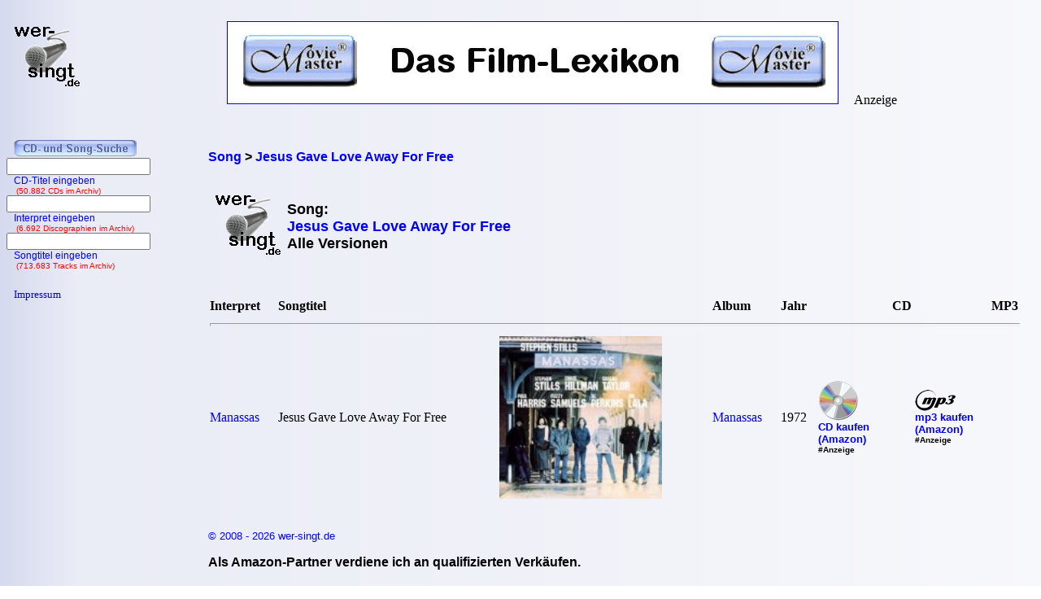

--- FILE ---
content_type: text/html; charset=iso-8859-1
request_url: https://www.wer-singt.de/song_Jesus+Gave+Love+Away+For+Free.htm
body_size: 3149
content:
<!DOCTYPE HTML PUBLIC '-//W3C//DTD HTML 4.01 Transitional//EN' 'https://www.w3.org/TR/html4/loose.dtd'><html lang="de">
<head>

<link rel="Shortcut Icon" href="favicon.ico" type="image/x-icon" />
<meta name="robots" content="noodp" />
<meta name="keywords" Lang ="DE" content="tracklisting, cd, kritik, frank, ehrlacher, moviemaster, wer-singt" />
<meta http-equiv="Content-Type" content="text/html; charset=iso-8859-1" />
<meta name="description" lang="de" content="Diese Interpreten haben den Song &quot;Jesus Gave Love Away For Free&quot; auf ihren Alben gesungen." />
<meta name="author" content="Frank Ehrlacher" />
<meta name="page-topic" content="Musik CD" />
<meta name="page-type" content="CD Kritik" />
<meta name="audience" content="All" />
<meta name="date" content="2026-01-18" />
<meta name="content-language" content="de" />
<meta name="revisit-after" content="1 days" />
<meta name="expires" content="0" />
<meta name="Language" content="Deutsch" />
<meta http-equiv="pragma" content="no-cache" />

<link rel="canonical" href="https://www.wer-singt.de/song_Jesus+Gave+Love+Away+For+Free.htm" />
<meta name="robots" content="index, follow" /><title>Jesus Gave Love Away For Free | Song | wer-singt.de</title>
<link rel='stylesheet' type='text/css' href='styles/layout_discographie.css'></head><body background='cdback.jpg'><script>
  (function(i,s,o,g,r,a,m){i['GoogleAnalyticsObject']=r;i[r]=i[r]||function(){
  (i[r].q=i[r].q||[]).push(arguments)},i[r].l=1*new Date();a=s.createElement(o),
  m=s.getElementsByTagName(o)[0];a.async=1;a.src=g;m.parentNode.insertBefore(a,m)
  })(window,document,'script','//www.google-analytics.com/analytics.js','ga');

  ga('create', 'UA-60167731-3', 'auto');
  ga('send', 'pageview');

</script><div id="fb-root"></div>
<script>(function(d, s, id) {
  var js, fjs = d.getElementsByTagName(s)[0];
  if (d.getElementById(id)) return;
  js = d.createElement(s); js.id = id;
  js.src = "//connect.facebook.net/de_DE/sdk.js#xfbml=1&appId=212853698740540&version=v2.3";
  fjs.parentNode.insertBefore(js, fjs);
}(document, 'script', 'facebook-jssdk'));</script><script type="application/ld+json">
{
  "@context" : "https://schema.org",
  "@type" : "MusicRecording",
  "inAlbum" : [ {
    "@type" : "MusicAlbum",
  "byArtist" : 
 {
    "@type" : "MusicGroup",
    "name" : "Manassas",
    "url" : "https://www.discographien.de/alle_cds_von_Manassas.htm"
 },
    "url" : "https://www.cd-lexikon.de/album_manassas-manassas.htm",
    "name" : "Manassas",
    "copyrightYear" : "1972"
  } ],
  "name" : "Jesus Gave Love Away For Free",
  "url" : "https://www.wer-singt.de/song_Jesus+Gave+Love+Away+For+Free.htm"
}
</script>
<div class=Section1><div id=aussen><div id=inhalt><p class=MsoNormal><p valign=top><p>&nbsp;<p>&nbsp;<b><div class="breadcrumb" xmlns:v="https://rdf.data-vocabulary.org/#"><span typeof="v:Breadcrumb"><a href="https://www.wer-singt.de" target="_self" title="Song" rel="v:url" property="v:title" itemprop="url">
<font face=Arial size=3><b>Song</b></a></span> &gt; 
<span typeof="v:Breadcrumb"><a href="https://www.wer-singt.de/song_Jesus+Gave+Love+Away+For+Free.htm/" target="_self" title="Jesus Gave Love Away For Free" rel="v:url" property="v:title" itemprop="url">
<font face=Arial size=3><b>Jesus Gave Love Away For Free</b></a></span></div>
<table border=0 width='100%' cellpadding='10'><center><table border=0><tr><td valign=middle><img src='../cd_kopf.gif'><td><h1 align=left><br><br>Song:<br><font color='#0000ff'>Jesus Gave Love Away For Free</font><br>Alle Versionen</h1><br>&nbsp;<br></b></font></table></center></b></font></p><table width='100%' cellpadding='2' cellspacing='0' frame='void' border='0' rules='none'><tr><th align=left>Interpret<th align=left>Songtitel<th align=left><th align=left>Album<th align=left>Jahr<th align=right>CD<th align=right>MP3<tr><td colspan=7><hr></center><tr><td align=left bgcolor=''><a href='https://www.discographien.de/alle_cds_von_Manassas.htm'>Manassas</a><td align=left bgcolor='' align=left>Jesus Gave Love Away For Free<td align=left bgcolor=''><a href='https://www.cd-lexikon.de/album_manassas-manassas.htm' title='Manassas - Manassas' alt='Manassas - Manassas'><img src='https://www.cd-lexikon.de/0000/1972/72manassas.jpg' width=200 border=0></a><td align=left bgcolor=''><a href='https://www.cd-lexikon.de/album_manassas-manassas.htm' title='Manassas - Manassas'>Manassas</a><td bgcolor=''>1972<td valign=middle><div style='margin-right: 25px;'><b><a href='https://www.amazon.de/dp/B000002J6F?ie=UTF8&pd_rd_plhdr=t&th=1&psc=1&linkCode=ll1&tag=cd_wersingt-21'><img src='../../module/cd_100.gif' width=50><br><font size=2 face='Arial, times new roman, ms sans serif,Arial'>CD kaufen<br>(Amazon)</a><br><font size=1>#Anzeige</font></div><td valign=middle><div style='margin-right: 25px;'><b><a href='https://www.amazon.de/dp/B001RHDQ3I?ie=UTF8&pd_rd_plhdr=t&th=1&psc=1&linkCode=ll1&tag=cd_wersingt-21'><img src='../../module/mp3_100.gif' width=50><br><font size=2 face='Arial, times new roman, ms sans serif,Arial'>mp3 kaufen<br>(Amazon)</a><br><font size=1>#Anzeige</font></div></tr></td></table></b></strong><br>&nbsp;<br><font size='2' face='Arial' COLOR='#0000ff'>
&#169; 2008 - 2026 wer-singt.de</font><br><p align=left><font size=3 face='TimesNewRoman,Arial'>
<b>Als Amazon-Partner verdiene ich an qualifizierten Verk&auml;ufen.</b>
<br>&nbsp;<br></font><p align=left><font size=2 face=Arial>Technische Realisation: &quot;PHP Music Script&quot; 10.2.1; &#169; 2002 - 2026 by Frank Ehrlacher</font>

<noscript><img src='https://www.assoc-amazon.de/s/noscript?tag=cd_wersingt-21' /></noscript></table></p></div><div id=logo><p class=MsoNormal><align=left>&nbsp;&nbsp;&nbsp;<a href='' target='_top' border=0><img src='cd_kopf_gross.gif' border=0 alt='CD-Lexikon - Die Album-Datenbank'></a></center></p></div><div id=banner><p class=MsoNormal><table border=0 align=top valign=top halign=top><td align=top valign=top halign=top>&nbsp;&nbsp;&nbsp;&nbsp;&nbsp;<a href='https://www.moviemaster.de' alt='Moviemaster - Das Film-Lexikon'><img src='banner/banner_mm_neu3.jpg' border=1></a>&nbsp;&nbsp;&nbsp;</td><td align=bottom valign=bottom halign=bottom>&nbsp;Anzeige</td></table>

















</p></div><div id=navigation><p class=MsoNormal><div align=left><table border='0' cellpadding='0' cellspacing='0' width='100%' height='95%'><tr><td>&nbsp;<tr><td>&nbsp;<tr><td>&nbsp;<table with=90% valign=top cellpadding=0 cellspacing=0 rowspacing=0 rowpadding=0><tr valign=top><td align=center valign=top><img src='../buttons/cd_song_suche.gif'></tr><tr><td align=center style='padding-left:8px'><form method='get' ACTION='https://www.cd-lexikon.de/suchen/albumsuche.php'>
<input type='text' name='q' value='' size=20 maxlength=100 tabindex='1'>
<input type='hidden' name='r' value='0' size=0>
<div style='font-family: Tahoma, Arial, Sans-Serif, Helvetica; font-size: 12px; color:blue;'>
&nbsp;&nbsp;&nbsp;CD-Titel eingeben<div style='font-family: Tahoma, Arial, Sans-Serif, Helvetica; font-size: 10px; color:red;'>
&nbsp;&nbsp;&nbsp;&nbsp;(50.882 CDs im Archiv)</form><br><div style='font-size: 1px;'></div><tr><td align=center style='padding-left:8px'><form method='get' ACTION='https://www.cd-lexikon.de/suchen/interpretensuche.php'>
<input type='text' name='q' value='' size=20 maxlength=100 tabindex='1'>
<input type='hidden' name='r' value='0' size=0>
<div style='font-family: Tahoma, Arial, Sans-Serif, Helvetica; font-size: 12px; color:blue;'>
&nbsp;&nbsp;&nbsp;Interpret eingeben<div style='font-family: Tahoma, Arial, Sans-Serif, Helvetica; font-size: 10px; color:red;'>
&nbsp;&nbsp;&nbsp;&nbsp;(6.692 Discographien im Archiv)</form><br><div style='font-size: 1px;'></div><tr><td align=center style='padding-left:8px'><form method='get' ACTION='https://www.cd-lexikon.de/suchen/songsuche.php'>
<input type='text' name='q' value='' size=20 maxlength=50 tabindex='1'>
<input type='hidden' name='r' value='0' size=15 maxlength=50>
<div style='font-family: Tahoma, Arial, Sans-Serif, Helvetica; font-size: 12px; color:blue;'>
&nbsp;&nbsp;&nbsp;Songtitel eingeben<div style='font-family: Tahoma, Arial, Sans-Serif, Helvetica; font-size: 10px; color:red;'>
&nbsp;&nbsp;&nbsp;&nbsp;(713.683 Tracks im Archiv)</form><div style='font-size: 1px;'><br>&nbsp;</div><tr><td>&nbsp;<tr><td>&nbsp;<a href='../service/impressum.htm' target='_top'><font size='2' face='TimesNewRoman' COLOR='#0000FF' style='text-decoration:none'><img src='../buttons/noplus.gif' border=0>&nbsp;Impressum</A></td></tr></table></div></p></div></div></div><script type='text/javascript' src='https://ir-de.amazon-adsystem.com/s/impression-counter?tag=cd_wersingt-21&o=3'></script><noscript><img src='https://ir-de.amazon-adsystem.com/s/noscript?tag=cd_wersingt-21' alt='' /></noscript>
<script src="https://www.google-analytics.com/urchin.js" type="text/javascript">
</script>
<script type="text/javascript">
_uacct = "UA-1920906-1";
urchinTracker();
</script>

</body>
</html>



--- FILE ---
content_type: text/plain
request_url: https://www.google-analytics.com/j/collect?v=1&_v=j102&a=1878519745&t=pageview&_s=1&dl=https%3A%2F%2Fwww.wer-singt.de%2Fsong_Jesus%2BGave%2BLove%2BAway%2BFor%2BFree.htm&ul=en-us%40posix&dt=Jesus%20Gave%20Love%20Away%20For%20Free%20%7C%20Song%20%7C%20wer-singt.de&sr=1280x720&vp=1280x720&_u=IEBAAEABAAAAACAAI~&jid=935746444&gjid=2055778884&cid=418128229.1768722409&tid=UA-60167731-3&_gid=369997803.1768722409&_r=1&_slc=1&z=2009688395
body_size: -449
content:
2,cG-P6QQEWS1KJ